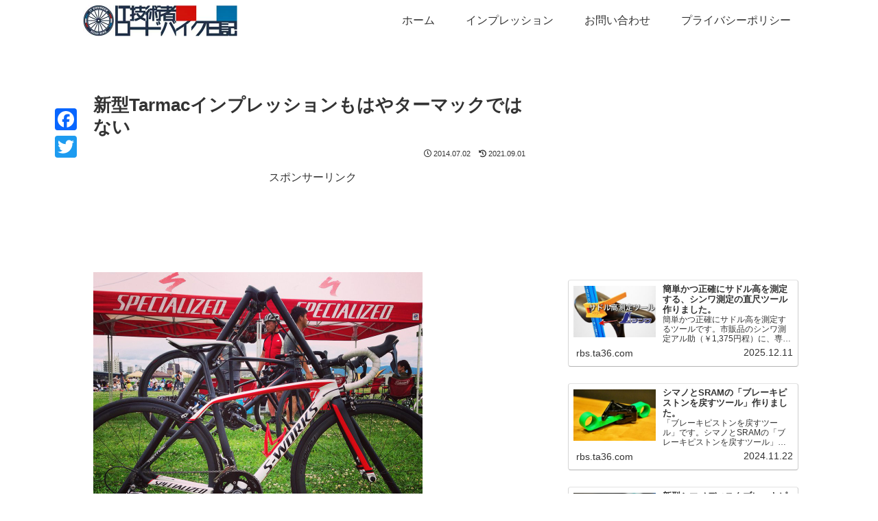

--- FILE ---
content_type: text/html; charset=utf-8
request_url: https://www.google.com/recaptcha/api2/aframe
body_size: 267
content:
<!DOCTYPE HTML><html><head><meta http-equiv="content-type" content="text/html; charset=UTF-8"></head><body><script nonce="ELuxFDb4tNpNn4P2n_kEOg">/** Anti-fraud and anti-abuse applications only. See google.com/recaptcha */ try{var clients={'sodar':'https://pagead2.googlesyndication.com/pagead/sodar?'};window.addEventListener("message",function(a){try{if(a.source===window.parent){var b=JSON.parse(a.data);var c=clients[b['id']];if(c){var d=document.createElement('img');d.src=c+b['params']+'&rc='+(localStorage.getItem("rc::a")?sessionStorage.getItem("rc::b"):"");window.document.body.appendChild(d);sessionStorage.setItem("rc::e",parseInt(sessionStorage.getItem("rc::e")||0)+1);localStorage.setItem("rc::h",'1768730892478');}}}catch(b){}});window.parent.postMessage("_grecaptcha_ready", "*");}catch(b){}</script></body></html>